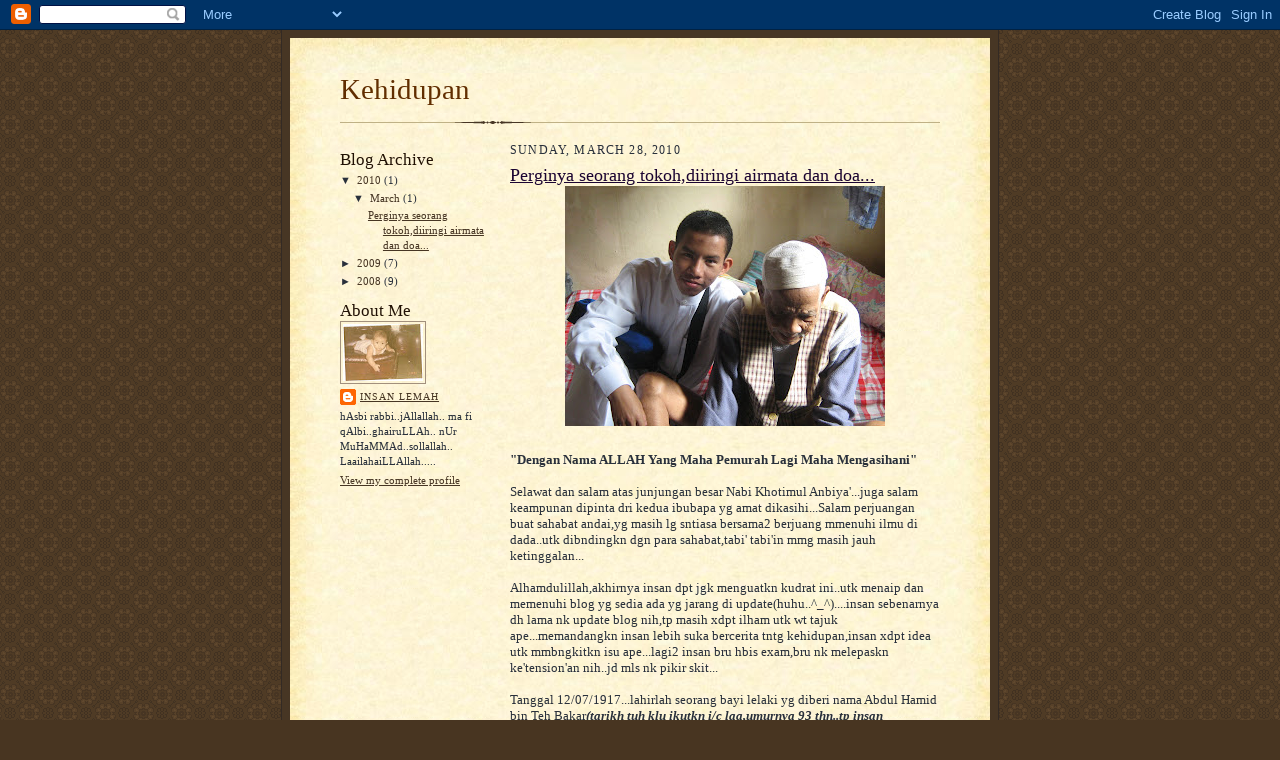

--- FILE ---
content_type: text/html; charset=UTF-8
request_url: https://insanlemah58.blogspot.com/
body_size: 19164
content:
<!DOCTYPE html>
<html dir='ltr'>
<head>
<link href='https://www.blogger.com/static/v1/widgets/2944754296-widget_css_bundle.css' rel='stylesheet' type='text/css'/>
<meta content='text/html; charset=UTF-8' http-equiv='Content-Type'/>
<meta content='blogger' name='generator'/>
<link href='https://insanlemah58.blogspot.com/favicon.ico' rel='icon' type='image/x-icon'/>
<link href='http://insanlemah58.blogspot.com/' rel='canonical'/>
<link rel="alternate" type="application/atom+xml" title="Kehidupan - Atom" href="https://insanlemah58.blogspot.com/feeds/posts/default" />
<link rel="alternate" type="application/rss+xml" title="Kehidupan - RSS" href="https://insanlemah58.blogspot.com/feeds/posts/default?alt=rss" />
<link rel="service.post" type="application/atom+xml" title="Kehidupan - Atom" href="https://www.blogger.com/feeds/8278002346663425980/posts/default" />
<link rel="me" href="https://www.blogger.com/profile/05654066593065357068" />
<!--Can't find substitution for tag [blog.ieCssRetrofitLinks]-->
<meta content='http://insanlemah58.blogspot.com/' property='og:url'/>
<meta content='Kehidupan' property='og:title'/>
<meta content='' property='og:description'/>
<title>Kehidupan</title>
<style id='page-skin-1' type='text/css'><!--
/*
-----------------------------------------------------
Blogger Template Style Sheet
Name:     Scribe
Date:     27 Feb 2004
Updated by: Blogger Team
------------------------------------------------------ */
/* Defaults
----------------------------------------------- */
body {
margin:0;
padding:0;
font-size: small;
text-align:center;
color:#29303b;
line-height:1.3em;
background:#483521 url("https://resources.blogblog.com/blogblog/data/scribe/bg.gif") repeat;
}
blockquote {
font-style:italic;
padding:0 32px;
line-height:1.6;
margin-top:0;
margin-right:0;
margin-bottom:.6em;
margin-left:0;
}
p {
margin:0;
padding:0;
}
abbr, acronym {
cursor:help;
font-style:normal;
}
code {
font-size: 90%;
white-space:normal;
color:#666;
}
hr {display:none;}
img {border:0;}
/* Link styles */
a:link {
color:#473624;
text-decoration:underline;
}
a:visited {
color: #956839;
text-decoration:underline;
}
a:hover {
color: #956839;
text-decoration:underline;
}
a:active {
color: #956839;
}
/* Layout
----------------------------------------------- */
#outer-wrapper {
background-color:#473624;
border-left:1px solid #332A24;
border-right:1px solid #332A24;
width:700px;
margin:0px auto;
padding:8px;
text-align:center;
font: normal normal 100% Georgia, Times New Roman,Sans-Serif;;
}
#main-top {
width:700px;
height:49px;
background:#FFF3DB url("https://resources.blogblog.com/blogblog/data/scribe/bg_paper_top.jpg") no-repeat top left;
margin:0px;
padding:0px;
display:block;
}
#main-bot {
width:700px;
height:81px;
background:#FFF3DB url("https://resources.blogblog.com/blogblog/data/scribe/bg_paper_bot.jpg") no-repeat top left;
margin:0;
padding:0;
display:block;
}
#wrap2 {
width:700px;
background:#FFF3DB url("https://resources.blogblog.com/blogblog/data/scribe/bg_paper_mid.jpg") repeat-y;
margin-top: -14px;
margin-right: 0px;
margin-bottom: 0px;
margin-left: 0px;
text-align:left;
display:block;
}
#wrap3 {
padding:0 50px;
}
.Header {
}
h1 {
margin:0;
padding-top:0;
padding-right:0;
padding-bottom:6px;
padding-left:0;
font: normal normal 225% Georgia, Times New Roman,sans-serif;
color: #612e00;
}
h1 a:link {
text-decoration:none;
color: #612e00;
}
h1 a:visited {
text-decoration:none;
}
h1 a:hover {
border:0;
text-decoration:none;
}
.Header .description {
margin:0;
padding:0;
line-height:1.5em;
color: #29303B;
font: italic normal 100% Georgia, Times New Roman, sans-serif;
}
#sidebar-wrapper {
clear:left;
}
#main {
width:430px;
float:right;
padding:8px 0;
margin:0;
word-wrap: break-word; /* fix for long text breaking sidebar float in IE */
overflow: hidden;     /* fix for long non-text content breaking IE sidebar float */
}
#sidebar {
width:150px;
float:left;
padding:8px 0;
margin:0;
word-wrap: break-word; /* fix for long text breaking sidebar float in IE */
overflow: hidden;     /* fix for long non-text content breaking IE sidebar float */
}
#footer {
clear:both;
background:url("https://resources.blogblog.com/blogblog/data/scribe/divider.gif") no-repeat top left;
padding-top:10px;
_padding-top:6px; /* IE Windows target */
}
#footer p {
line-height:1.5em;
font-size:75%;
}
/* Typography :: Main entry
----------------------------------------------- */
h2.date-header {
font-weight:normal;
text-transform:uppercase;
letter-spacing:.1em;
font-size:90%;
margin:0;
padding:0;
}
.post {
margin-top:8px;
margin-right:0;
margin-bottom:24px;
margin-left:0;
}
.post h3 {
font-weight:normal;
font-size:140%;
color:#1b0431;
margin:0;
padding:0;
}
.post h3 a {
color: #1b0431;
}
.post-body p {
line-height:1.5em;
margin-top:0;
margin-right:0;
margin-bottom:.6em;
margin-left:0;
}
.post-footer {
font-family: Verdana, sans-serif;
font-size:74%;
border-top:1px solid #BFB186;
padding-top:6px;
}
.post-footer a {
margin-right: 6px;
}
.post ul {
margin:0;
padding:0;
}
.post li {
line-height:1.5em;
list-style:none;
background:url("https://resources.blogblog.com/blogblog/data/scribe/list_icon.gif") no-repeat left .3em;
vertical-align:top;
padding-top: 0;
padding-right: 0;
padding-bottom: .6em;
padding-left: 17px;
margin:0;
}
.feed-links {
clear: both;
line-height: 2.5em;
}
#blog-pager-newer-link {
float: left;
}
#blog-pager-older-link {
float: right;
}
#blog-pager {
text-align: center;
}
/* Typography :: Sidebar
----------------------------------------------- */
.sidebar h2 {
margin:0;
padding:0;
color:#211104;
font: normal normal 150% Georgia, Times New Roman,sans-serif;
}
.sidebar h2 img {
margin-bottom:-4px;
}
.sidebar .widget {
font-size:86%;
margin-top:6px;
margin-right:0;
margin-bottom:12px;
margin-left:0;
padding:0;
line-height: 1.4em;
}
.sidebar ul li {
list-style: none;
margin:0;
}
.sidebar ul {
margin-left: 0;
padding-left: 0;
}
/* Comments
----------------------------------------------- */
#comments {}
#comments h4 {
font-weight:normal;
font-size:120%;
color:#29303B;
margin:0;
padding:0;
}
#comments-block {
line-height:1.5em;
}
.comment-author {
background:url("https://resources.blogblog.com/blogblog/data/scribe/list_icon.gif") no-repeat 2px .35em;
margin:.5em 0 0;
padding-top:0;
padding-right:0;
padding-bottom:0;
padding-left:20px;
font-weight:bold;
}
.comment-body {
margin:0;
padding-top:0;
padding-right:0;
padding-bottom:0;
padding-left:20px;
}
.comment-body p {
font-size:100%;
margin-top:0;
margin-right:0;
margin-bottom:.2em;
margin-left:0;
}
.comment-footer {
color:#29303B;
font-size:74%;
margin:0 0 10px;
padding-top:0;
padding-right:0;
padding-bottom:.75em;
padding-left:20px;
}
.comment-footer a:link {
color:#473624;
text-decoration:underline;
}
.comment-footer a:visited {
color:#716E6C;
text-decoration:underline;
}
.comment-footer a:hover {
color:#956839;
text-decoration:underline;
}
.comment-footer a:active {
color:#956839;
text-decoration:none;
}
.deleted-comment {
font-style:italic;
color:gray;
}
/* Profile
----------------------------------------------- */
#main .profile-data {
display:inline;
}
.profile-datablock, .profile-textblock {
margin-top:0;
margin-right:0;
margin-bottom:4px;
margin-left:0;
}
.profile-data {
margin:0;
padding-top:0;
padding-right:8px;
padding-bottom:0;
padding-left:0;
text-transform:uppercase;
letter-spacing:.1em;
font-size:90%;
color:#211104;
}
.profile-img {
float: left;
margin-top: 0;
margin-right: 5px;
margin-bottom: 5px;
margin-left: 0;
border:1px solid #A2907D;
padding:2px;
}
#header .widget, #main .widget {
margin-bottom:12px;
padding-bottom:12px;
}
#header {
background:url("https://resources.blogblog.com/blogblog/data/scribe/divider.gif") no-repeat bottom left;
}
/** Page structure tweaks for layout editor wireframe */
body#layout #outer-wrapper {
margin-top: 0;
padding-top: 0;
}
body#layout #wrap2,
body#layout #wrap3 {
margin-top: 0;
}
body#layout #main-top {
display:none;
}

--></style>
<link href='https://www.blogger.com/dyn-css/authorization.css?targetBlogID=8278002346663425980&amp;zx=c070c14c-178a-4680-b063-0c38cb8a14dc' media='none' onload='if(media!=&#39;all&#39;)media=&#39;all&#39;' rel='stylesheet'/><noscript><link href='https://www.blogger.com/dyn-css/authorization.css?targetBlogID=8278002346663425980&amp;zx=c070c14c-178a-4680-b063-0c38cb8a14dc' rel='stylesheet'/></noscript>
<meta name='google-adsense-platform-account' content='ca-host-pub-1556223355139109'/>
<meta name='google-adsense-platform-domain' content='blogspot.com'/>

</head>
<body>
<div class='navbar section' id='navbar'><div class='widget Navbar' data-version='1' id='Navbar1'><script type="text/javascript">
    function setAttributeOnload(object, attribute, val) {
      if(window.addEventListener) {
        window.addEventListener('load',
          function(){ object[attribute] = val; }, false);
      } else {
        window.attachEvent('onload', function(){ object[attribute] = val; });
      }
    }
  </script>
<div id="navbar-iframe-container"></div>
<script type="text/javascript" src="https://apis.google.com/js/platform.js"></script>
<script type="text/javascript">
      gapi.load("gapi.iframes:gapi.iframes.style.bubble", function() {
        if (gapi.iframes && gapi.iframes.getContext) {
          gapi.iframes.getContext().openChild({
              url: 'https://www.blogger.com/navbar/8278002346663425980?origin\x3dhttps://insanlemah58.blogspot.com',
              where: document.getElementById("navbar-iframe-container"),
              id: "navbar-iframe"
          });
        }
      });
    </script><script type="text/javascript">
(function() {
var script = document.createElement('script');
script.type = 'text/javascript';
script.src = '//pagead2.googlesyndication.com/pagead/js/google_top_exp.js';
var head = document.getElementsByTagName('head')[0];
if (head) {
head.appendChild(script);
}})();
</script>
</div></div>
<div id='outer-wrapper'>
<div id='main-top'></div>
<!-- placeholder for image -->
<div id='wrap2'><div id='wrap3'>
<div class='header section' id='header'><div class='widget Header' data-version='1' id='Header1'>
<div id='header-inner'>
<div class='titlewrapper'>
<h1 class='title'>
Kehidupan
</h1>
</div>
<div class='descriptionwrapper'>
<p class='description'><span>
</span></p>
</div>
</div>
</div></div>
<div id='crosscol-wrapper' style='text-align:center'>
<div class='crosscol no-items section' id='crosscol'></div>
</div>
<div id='sidebar-wrapper'>
<div class='sidebar section' id='sidebar'><div class='widget BlogArchive' data-version='1' id='BlogArchive1'>
<h2>Blog Archive</h2>
<div class='widget-content'>
<div id='ArchiveList'>
<div id='BlogArchive1_ArchiveList'>
<ul class='hierarchy'>
<li class='archivedate expanded'>
<a class='toggle' href='javascript:void(0)'>
<span class='zippy toggle-open'>

        &#9660;&#160;
      
</span>
</a>
<a class='post-count-link' href='https://insanlemah58.blogspot.com/2010/'>
2010
</a>
<span class='post-count' dir='ltr'>(1)</span>
<ul class='hierarchy'>
<li class='archivedate expanded'>
<a class='toggle' href='javascript:void(0)'>
<span class='zippy toggle-open'>

        &#9660;&#160;
      
</span>
</a>
<a class='post-count-link' href='https://insanlemah58.blogspot.com/2010/03/'>
March
</a>
<span class='post-count' dir='ltr'>(1)</span>
<ul class='posts'>
<li><a href='https://insanlemah58.blogspot.com/2010/03/perginya-seorang-tokohdiiringi-airmata.html'>Perginya seorang tokoh,diiringi airmata dan doa...</a></li>
</ul>
</li>
</ul>
</li>
</ul>
<ul class='hierarchy'>
<li class='archivedate collapsed'>
<a class='toggle' href='javascript:void(0)'>
<span class='zippy'>

        &#9658;&#160;
      
</span>
</a>
<a class='post-count-link' href='https://insanlemah58.blogspot.com/2009/'>
2009
</a>
<span class='post-count' dir='ltr'>(7)</span>
<ul class='hierarchy'>
<li class='archivedate collapsed'>
<a class='toggle' href='javascript:void(0)'>
<span class='zippy'>

        &#9658;&#160;
      
</span>
</a>
<a class='post-count-link' href='https://insanlemah58.blogspot.com/2009/11/'>
November
</a>
<span class='post-count' dir='ltr'>(2)</span>
</li>
</ul>
<ul class='hierarchy'>
<li class='archivedate collapsed'>
<a class='toggle' href='javascript:void(0)'>
<span class='zippy'>

        &#9658;&#160;
      
</span>
</a>
<a class='post-count-link' href='https://insanlemah58.blogspot.com/2009/04/'>
April
</a>
<span class='post-count' dir='ltr'>(1)</span>
</li>
</ul>
<ul class='hierarchy'>
<li class='archivedate collapsed'>
<a class='toggle' href='javascript:void(0)'>
<span class='zippy'>

        &#9658;&#160;
      
</span>
</a>
<a class='post-count-link' href='https://insanlemah58.blogspot.com/2009/01/'>
January
</a>
<span class='post-count' dir='ltr'>(4)</span>
</li>
</ul>
</li>
</ul>
<ul class='hierarchy'>
<li class='archivedate collapsed'>
<a class='toggle' href='javascript:void(0)'>
<span class='zippy'>

        &#9658;&#160;
      
</span>
</a>
<a class='post-count-link' href='https://insanlemah58.blogspot.com/2008/'>
2008
</a>
<span class='post-count' dir='ltr'>(9)</span>
<ul class='hierarchy'>
<li class='archivedate collapsed'>
<a class='toggle' href='javascript:void(0)'>
<span class='zippy'>

        &#9658;&#160;
      
</span>
</a>
<a class='post-count-link' href='https://insanlemah58.blogspot.com/2008/12/'>
December
</a>
<span class='post-count' dir='ltr'>(1)</span>
</li>
</ul>
<ul class='hierarchy'>
<li class='archivedate collapsed'>
<a class='toggle' href='javascript:void(0)'>
<span class='zippy'>

        &#9658;&#160;
      
</span>
</a>
<a class='post-count-link' href='https://insanlemah58.blogspot.com/2008/09/'>
September
</a>
<span class='post-count' dir='ltr'>(4)</span>
</li>
</ul>
<ul class='hierarchy'>
<li class='archivedate collapsed'>
<a class='toggle' href='javascript:void(0)'>
<span class='zippy'>

        &#9658;&#160;
      
</span>
</a>
<a class='post-count-link' href='https://insanlemah58.blogspot.com/2008/08/'>
August
</a>
<span class='post-count' dir='ltr'>(4)</span>
</li>
</ul>
</li>
</ul>
</div>
</div>
<div class='clear'></div>
</div>
</div><div class='widget Profile' data-version='1' id='Profile1'>
<h2>About Me</h2>
<div class='widget-content'>
<a href='https://www.blogger.com/profile/05654066593065357068'><img alt='My photo' class='profile-img' height='57' src='//3.bp.blogspot.com/_TdEJi0Q2Y2Q/SLgCMGa8y1I/AAAAAAAAAAQ/aF5wf-KTfTU/S220-s80/Si+Comel.jpg' width='80'/></a>
<dl class='profile-datablock'>
<dt class='profile-data'>
<a class='profile-name-link g-profile' href='https://www.blogger.com/profile/05654066593065357068' rel='author' style='background-image: url(//www.blogger.com/img/logo-16.png);'>
insan LeMah
</a>
</dt>
<dd class='profile-textblock'>hAsbi rabbi..jAllallah..
ma fi qAlbi..ghairuLLAh..
nUr MuHaMMAd..sollallah..
LaailahaiLLAllah.....</dd>
</dl>
<a class='profile-link' href='https://www.blogger.com/profile/05654066593065357068' rel='author'>View my complete profile</a>
<div class='clear'></div>
</div>
</div></div>
</div>
<div class='main section' id='main'><div class='widget Blog' data-version='1' id='Blog1'>
<div class='blog-posts hfeed'>

          <div class="date-outer">
        
<h2 class='date-header'><span>Sunday, March 28, 2010</span></h2>

          <div class="date-posts">
        
<div class='post-outer'>
<div class='post hentry uncustomized-post-template' itemprop='blogPost' itemscope='itemscope' itemtype='http://schema.org/BlogPosting'>
<meta content='https://blogger.googleusercontent.com/img/b/R29vZ2xl/AVvXsEikVQEHf67fS3Do1ouTpAjKtbRpQK29PgMBz9Gr9e8GBtxwAH8ahN3LfhV9sMMJI-INtk1BvC5SPXEZ53-lcoC0fKcq2hfJJjqjtPIM3RY61oqLFkCfzOFk5f2QWMagjmncUM1SW0-zcFk/s320/camel+027.jpg' itemprop='image_url'/>
<meta content='8278002346663425980' itemprop='blogId'/>
<meta content='8989433211170675913' itemprop='postId'/>
<a name='8989433211170675913'></a>
<h3 class='post-title entry-title' itemprop='name'>
<a href='https://insanlemah58.blogspot.com/2010/03/perginya-seorang-tokohdiiringi-airmata.html'>Perginya seorang tokoh,diiringi airmata dan doa...</a>
</h3>
<div class='post-header'>
<div class='post-header-line-1'></div>
</div>
<div class='post-body entry-content' id='post-body-8989433211170675913' itemprop='description articleBody'>
<a href="https://blogger.googleusercontent.com/img/b/R29vZ2xl/AVvXsEikVQEHf67fS3Do1ouTpAjKtbRpQK29PgMBz9Gr9e8GBtxwAH8ahN3LfhV9sMMJI-INtk1BvC5SPXEZ53-lcoC0fKcq2hfJJjqjtPIM3RY61oqLFkCfzOFk5f2QWMagjmncUM1SW0-zcFk/s1600/camel+027.jpg" onblur="try {parent.deselectBloggerImageGracefully();} catch(e) {}"><img alt="" border="0" id="BLOGGER_PHOTO_ID_5453687822353708050" src="https://blogger.googleusercontent.com/img/b/R29vZ2xl/AVvXsEikVQEHf67fS3Do1ouTpAjKtbRpQK29PgMBz9Gr9e8GBtxwAH8ahN3LfhV9sMMJI-INtk1BvC5SPXEZ53-lcoC0fKcq2hfJJjqjtPIM3RY61oqLFkCfzOFk5f2QWMagjmncUM1SW0-zcFk/s320/camel+027.jpg" style="margin: 0px auto 10px; display: block; text-align: center; cursor: pointer; width: 320px; height: 240px;" /></a><br />              <span style="font-weight: bold;">"Dengan Nama ALLAH Yang Maha Pemurah Lagi Maha Mengasihani"</span><br /><br /> Selawat dan salam atas junjungan besar Nabi Khotimul Anbiya'...juga salam keampunan dipinta dri kedua ibubapa yg amat dikasihi...Salam perjuangan buat sahabat andai,yg masih lg sntiasa bersama2 berjuang mmenuhi ilmu di dada..utk dibndingkn dgn para sahabat,tabi' tabi'in mmg masih jauh ketinggalan...<br /><br /> Alhamdulillah,akhirnya insan dpt jgk menguatkn kudrat ini..utk menaip dan memenuhi blog yg sedia ada yg jarang di update(huhu..^_^)....insan sebenarnya dh lama nk update blog nih,tp masih xdpt ilham utk wt tajuk ape...memandangkn insan lebih suka bercerita tntg kehidupan,insan xdpt idea utk mmbngkitkn isu ape...lagi2 insan bru hbis exam,bru nk melepaskn ke'tension'an nih..jd mls nk pikir skit...<br /><br /> Tanggal 12/07/1917...lahirlah seorang bayi lelaki yg diberi nama Abdul Hamid bin Teh Bakar<span style="font-weight: bold; font-style: italic;">(tarikh tuh klu ikutkn i/c laa,umurnya 93 thn..tp insan borak2,tnya umur aki</span> <span style="font-weight: bold; font-style: italic;">brape...dikhabarkn kpd insan bahawa wt i/c tu tarikh bkn tarikh sbnr..amek tarikh dibuat i/c trsebut jer..lgpn aki insan pn xingat tarikh lahir die,cume dgr kata sbnrnya beliau lahir pd tahun 1910..brmakna umurnya 100 thn..)</span><span style="font-style: italic;">..s</span>eorang lelaki dimana insan terlalu mngasihinya,terlalu mnyayanginya,terlalu mghormatinya...sebelum insan mnaip ni pn,insan trpikir jgk..."patut ke tulis blog nih??"..tp insan teramat rindukn die,mnyebabkn insan trpanggil jgk utk tulis wlaupon xseberapa jer...<br /><br />28/3/2010,6.00 pagi...insan dikejutkn oleh ayah insan,"alah biase lah tu cuti2 ayah tlg kejutkn subuh" trdetik di hati insan...tibe2 ayah insan ckp.."pa,bgn2 subuh...pstu siap2 sbb aki meninggal"..(aki ni pnggilan utk atok bg org pahang)...insan pn dgr berita tu dgn tenang jelah,sbb insan ade lg sorg aki yg tgh sakit,aki andak insan pggl(atok saudara laa,bkn ayah kndung kpd ayh insan)..lg2 plak time tuh tgh mamai lg kn,doa bgn tidur pon xbaca2 lg time tuh...pstu ayh insan smbung lg,"lepas subuh nnti,terus nk gerak ke Pekan(Kuantan)"...jantung insan tersentap seketika,nk kata berdegup pn xtahu nk kta xbrdegup pn xtahu..(klu xbrdegup,mati la jwbnyer kn)...<br /><br />Drpd mamai,terus insan segar...hati insan brkata,"Ya ALLAH,aki dh xdek ke??..rsa nk mngalir jer airmata ni"...(wlaupon wktu insan taip blog ni,mngalir la skit setitik dua airmata nih)...insan xtau nk wtpe,insan gi lah bersihkn diri dlu..after that,solat subuh 2 rakaat(mne ade subuh 4 rakaat,tidak gitu??)...selesai solat subuh,insan baca jap Quran..insan alunkn Surah Yaasiin skit dgn niat sedekah kt arwah atok,insan i'adah 2 m/s awl juz 6....pstu siap2 la,terus gerak...<br /><br />Perjalanan insan ke Pekan tuh,4 org mnaiki Toyota Unser...Unser tu bru jer servis,tp minyak xdek..so,gi la isi minyak jap kt petronas yg dekat dgn tol gombak tuh...tibe2 tgh isi minyak tuh,boleh plak kluar asap dr tempat aircond..hangit plak tuh...kami ber-4 pn trtnya2 la jgk...pstu tnya org itu ini pe sume,xdek masalah so teruskn prjalanan...insan boring2 jgk dlm tuh,bwkla jgk buku Imam Syafi'e karya Abdul Latip Talib...tp kdg2 tuh baca,xfokus gak coz tringat arwah atok...smpat jgklah sedekah sedikit sbnyk al-fatihah dan sbgainya...<br /><br /> Tp,spnjang perjalanan insan...terlintas kenangan2 lama bersama atok tercinta...2 prkara yg asyik bermain2 difikiran insan...utk pngetahuan,aki insan ini pggil insan dgn gelaran 'Bilal' wktu kecik2 dlu..mak insan ckp,anak2 die ni...sume dpt gelaran dr aki tau...mcm abg atas insan,dpt gelaran 'imam'...insan dpt 'bilal'..mybe disebabkn kata2 die mnjadi doa,wt insan slalu jgk jd bilal wktu kt sekolah dlu(wlaupn azan xsesedap muazzin Masjidil haram)...<br /><br />Amanat yg pertama diberi,wktu insan msih blajar di kelantan dahulu...wktu insan kt pekan tuh dh nk blk kL,salam dgn arwah...Aki tnya,"Ni sape nih??"..dgn mata yg kurg nmpak dgn pndgrn yg kurg jelas..insan jwblah,"bilal!!!"...jerit skit kt telinga die..."Ohh,bilal...blajar kt kelantan lg ke??hmm,ni nk blk kL dh??hmm,aki nk bg benda pn...aki xdek ape,xdek duit...yg aki boleh bg jer,bnda ni...Manusia ini diberi 5 deria utama...Mata utk melihat,telinga utk mndengar,hidung utk mghidu,lidah utk merasa,guna lah kesemuanya kearah kebaikan..dan yg trakhir,akal utk berfikir...akal inilah guna utk mngolah kesemuanya sbaik mgkin"...(lebih kurg cmtu la mksud arwah,sbb klu nk diikutkn aki ckp..pnjg lg,tp bnyk xjelas prckpn die..)<br /><br />Keduanya,time aki kt umah insan kt gombak ni...wktu tuh klu xsilap insan,drjah 6 kot...aki tnya insan.."Kt mana Pekan Sari paling dekat??(klu nk diterjemahkn pekan sari tuh,lebih kurg pasar pagi)..pstu mak insan soh insan bwk aki gi greenwood,gi pasar pg kt sna..time tuh,hari ahad..so,kitorg jln kaki jelah..insan kdg2 risau jgk,tkut aki letih je jln kaki..tp,bile time jln tuh..insan kagum dgn aki...spnjg jln kaki,start melangkah kaki keluar rumah dan jejak kaki semula bila pulang...lidah die xpernah berhenti dr bertasbih,bertahmid,bertakbir...Subhanallah,maha suci ALLAH>><br /><br />Smbung cite td,bile insan smpai ke pekan..solat jenazah pe sume kt sna dgn org2 masjid kt sna,nk bwk jenazah ke Berhala Gantang,Temerloh..Arwah nk dikebumikn kt situ..so,time org2 msjid kluar jer...sepupu dok tnggu kt pintu,bg mcm smpul kt sume ahli jemaah..dgn mngatakn "pemberian arwah"....so,lps angkat jenazah msuk van jenazah..insan pn dpt gak join msuk iring dlm van jenazah dgn sorg lg sepupu...insan pggl abg long jelah...dok borak2 pe sume...tnya cmne mninggal pe sume...abg long kata,xdijngka2...sbb mlm smlm aki tido mcm biase jer...cume die dh xmkn dh 3 hri..juz minum jer..minum ape tuh,wallahua'lam..xtrtnya plak..."pstu aki slalu jer dok sebut 'Lailahaillallah' klu tibe2 bdn die sakit ke pe...pstu tiap2 mlm tido cam biase jer...kdg2 org tido,die xtido..tp mlm smlm(27/3/2010) tu aki tido mcm biase lah...pagi td jelah(28/3/2010),mak teh bgn nk tgk aki lbih kurg dlm pkul 5...tgk2  jer,aki dh takde...bkn jasad xdek,roh die yg dh xdek...(jasad masih ade lg daa)...<br /><br />Bg insan lah,kematian aki ni begitu mudah...bkn insan nk bngga2kn arwah aki atau nk agung2 kn...tp kdg2 klu org soleh ni,kite dh mmg boleh nmpk..die mati pn mudah,xmnyusahkn org... mcm Allahyarham Ust Asri Rabbani tuh sbgai contoh..org soleh,mudah je mati..pegang mic,tibe2 terjatuh smbil sebut nama ALLAH di akhir hidupnya...pstu meninggal dlm prjalanan...trlalu mudah kite rsa,xmcm org lain...sakit brhari2...terseksa dgn sakit itu sakit ini,bru mninggal..tp insan xberpendapat org yg mati sbb sakit berhari2 tuh,tmpt die adalah sebaliknya...itu urusan ALLAH,ALLAH yg Maha Mengetahui sgala2nya...Hatta org yg mati mudah pn,belum tentu tempat dia dijamin...Wallahua'lam...Semoga ALLAH mnempatkn Arwah Aki ditempat yg mulia brsama para Anbiya' dan Para Syuhada'...Amiiin...<br /><br /> Berbalik dlm van jenazah trsebut,insan brtnya jgk dgn abg long..."ade tak amanat2 terakhir yg aki tinggalkn ke ape?"...Abg long jwb.."hmm,xdek pe pn...cume tu lah,aki slalu pesan...setiap kali hbis solat,jgn lupe bca surah al-ikhlas..jgn lupe bca 3 Qul..dan jgn lupe bca 1000x..ikotlah ape2 pn,3 Qul ker,ayat kursi ke,tasbih,tahmid,takbir ke...dan itulah yg aki selalu amalkn...bca 1000x,sbb sume bnda ni terlalu berguna esok2,utk hari akan datang.."...aki selalu bca ape???...Wallahua'lam,itu urusan aki dgn ALLAH...ALLAhummaghfirlahu warhamhu wa'afihi wa'fu'anhu...<br /><br />  Satu lg abg long bgtahu kt insan.."satu lg kelebihan aki ni,die xprnah berhenti dr baca tasbih,tahmid,takbir iaitu Subhanallah,Alhamdulillah,Allahuakbar...lidah die sntiasa basah dgn zikir harian ni...xpernah trlepas pn wlau sehari stakat nih,smpai umur die mninggal...sbb tu aki ni tak nyanyok...org tua slalu nyanyok,tp alhamdulillah aki dh umur 93 ni pn masih tak nyanyok...bkn stakat xnyanyok,ingatan die pon masih kuat lg...xsepadan dgn umurnya.."..lebih kurg cmtu lah ayat abg long..pendek jer sbnrnya,tp insan huraikn sndiri...<br /><br />  Subhanallah..begitu simple amalan aki klu kite lihat,tp ganjarannya berlipat-lipat kali ganda di sisi ALLAH...mmbuatkn hati insan terlalu sedih krn kehilangan seorg tokoh,seorg atok yg plg dihormati dan dicintai...stiap kali teringat kt aki,airmata insan msti rsa nk mngalir...lg2 aki rapat ngn insan,insan rapat ngn aki wlaupn time kecik2 je...mmbuatkn hati insan mmg terpukul krn kehilangan,tp insan redha dgn ketentuan ALLAH...lagi2,aki pernah dapat anugerah <span style="font-weight: bold;">Tokoh</span> <span style="font-weight: bold;">Maulidur Rasul Peringkat Daerah Temerloh</span>...insan rindu dan sayangkn aki...insan dah xdapat nk mengaji dah kt sebelah aki...kali terakhir pon,mybe raya haji aritu kot...insan sempat baca al-baqarah bberapa m/s,al-mulk,as-sajdah,al-waqiah,ngn ar-rahman jer....sedih,aki xdpt dgr dh insan mengaji...aki dh xdek...sudah tibe masa aki dipanggil,lepas ni kite yg masih hidup plak menyusul...ALLAH lebih mnyayangi aki...Barakallahufihi..<br /><br />Tujuan insan mnulis bnda ni,bkn lah semata-mata nk bangga2,nk takabbur,nk kata aki insan ni hebat atau nk agung2kn aki...tp insan teramat sedih hingga rasa nk lepaskn rindu insan kpd aki dgn menaip kesemuanya...dan kita ambil stiap perkara yg baik itu utk dijadikan amalan,utk tauladan kpd diri kita sendiri...dan yg buruk itu,sama2 kita jadikan sempadan..sbb ape??<br /><br />ALLAH berfirman : "Yaaa ayyuhallaziina aamanu quu anfusakum wa ahliikum naraa..(ila akhiri ayat)"...mksudnya : " Wahai org2 yg beriman,peliharalah kamu dan keluarga kamu dr api neraka.."..(Surah At-Tahrim,ayat 6..Juz 28,m/s 560)<br /><br /> Smua yg ditaip ni hnya stakat yg insan tahu jelah,mybe ade lg kebaikan yg dibuat dan mybe jgk ade kejahatan yg dibuat..Dan setiap yg baik itu dtgnya dr ALLAH setiap yg buruk itu dtgnya dr diri sndiri wlaupon hakikat kedua-duanya dtg dr ALLAH S.W.T...Semoga ALLAH mmberkati mu Aki tersayang...Selamat Malam,Selamat Menjwab dan Selamat Tidur utk selama-lamanya..."ALLAHUMMA inna nas aluka ridhoka wal jannah,wa na'uzubika min sakhotika wannar..."...AMiinnn<br /><br />                                                  ~ Al-Fatihah(28/3/2010) ~
<div style='clear: both;'></div>
</div>
<div class='post-footer'>
<div class='post-footer-line post-footer-line-1'>
<span class='post-author vcard'>
Posted by
<span class='fn' itemprop='author' itemscope='itemscope' itemtype='http://schema.org/Person'>
<meta content='https://www.blogger.com/profile/05654066593065357068' itemprop='url'/>
<a class='g-profile' href='https://www.blogger.com/profile/05654066593065357068' rel='author' title='author profile'>
<span itemprop='name'>insan LeMah</span>
</a>
</span>
</span>
<span class='post-timestamp'>
at
<meta content='http://insanlemah58.blogspot.com/2010/03/perginya-seorang-tokohdiiringi-airmata.html' itemprop='url'/>
<a class='timestamp-link' href='https://insanlemah58.blogspot.com/2010/03/perginya-seorang-tokohdiiringi-airmata.html' rel='bookmark' title='permanent link'><abbr class='published' itemprop='datePublished' title='2010-03-28T06:33:00-07:00'>6:33&#8239;AM</abbr></a>
</span>
<span class='post-comment-link'>
<a class='comment-link' href='https://www.blogger.com/comment/fullpage/post/8278002346663425980/8989433211170675913' onclick=''>
2 comments:
  </a>
</span>
<span class='post-icons'>
<span class='item-control blog-admin pid-269029427'>
<a href='https://www.blogger.com/post-edit.g?blogID=8278002346663425980&postID=8989433211170675913&from=pencil' title='Edit Post'>
<img alt='' class='icon-action' height='18' src='https://resources.blogblog.com/img/icon18_edit_allbkg.gif' width='18'/>
</a>
</span>
</span>
<div class='post-share-buttons goog-inline-block'>
</div>
</div>
<div class='post-footer-line post-footer-line-2'>
<span class='post-labels'>
</span>
</div>
<div class='post-footer-line post-footer-line-3'>
<span class='post-location'>
</span>
</div>
</div>
</div>
</div>

          </div></div>
        

          <div class="date-outer">
        
<h2 class='date-header'><span>Thursday, November 26, 2009</span></h2>

          <div class="date-posts">
        
<div class='post-outer'>
<div class='post hentry uncustomized-post-template' itemprop='blogPost' itemscope='itemscope' itemtype='http://schema.org/BlogPosting'>
<meta content='https://blogger.googleusercontent.com/img/b/R29vZ2xl/AVvXsEj51fU7bAeMcShl3m_hXv8MPAHwJhLTTK38L_u5UuTMQBKwPJzWSKx6KrCgVOUaxhBKvIX7EoVueFzvghYSWRBvYehQeFJIIdPKvFhYciEmH5ZI0_in88a996c8ksUGvKLMw9Mxxr4DkJE/s320/Kaabah.jpg' itemprop='image_url'/>
<meta content='8278002346663425980' itemprop='blogId'/>
<meta content='3333262815767388620' itemprop='postId'/>
<a name='3333262815767388620'></a>
<h3 class='post-title entry-title' itemprop='name'>
<a href='https://insanlemah58.blogspot.com/2009/11/pengorbanan-besar-mana.html'>Pengorbanan - Besar Mana??</a>
</h3>
<div class='post-header'>
<div class='post-header-line-1'></div>
</div>
<div class='post-body entry-content' id='post-body-3333262815767388620' itemprop='description articleBody'>
<a href="https://blogger.googleusercontent.com/img/b/R29vZ2xl/AVvXsEj51fU7bAeMcShl3m_hXv8MPAHwJhLTTK38L_u5UuTMQBKwPJzWSKx6KrCgVOUaxhBKvIX7EoVueFzvghYSWRBvYehQeFJIIdPKvFhYciEmH5ZI0_in88a996c8ksUGvKLMw9Mxxr4DkJE/s1600/Kaabah.jpg" onblur="try {parent.deselectBloggerImageGracefully();} catch(e) {}"><img alt="" border="0" id="BLOGGER_PHOTO_ID_5408690373668504562" src="https://blogger.googleusercontent.com/img/b/R29vZ2xl/AVvXsEj51fU7bAeMcShl3m_hXv8MPAHwJhLTTK38L_u5UuTMQBKwPJzWSKx6KrCgVOUaxhBKvIX7EoVueFzvghYSWRBvYehQeFJIIdPKvFhYciEmH5ZI0_in88a996c8ksUGvKLMw9Mxxr4DkJE/s320/Kaabah.jpg" style="margin: 0pt 0pt 10px 10px; float: right; cursor: pointer; width: 320px; height: 240px;" /></a><br />Allahuakbar(7x)....<br /><br />Alhamdulillah,tanggal 27 Nov 2009 bersamaan 10 Zulhijjah 1430..Umat Islam di merata dunia menyambut Perayaan AidilAdha sempena mengingati satu peristiwa besar dalam sejarah Islam...Dimana saat berderai jatuhnya titisan air mata suci Nabi Ibrahim a.s..Melihat keteguhan iman anaknya Nabi Ismail a.s...<br /><br />Dikala itu juga lah bermulanya sejarah agung yang membawa erti sebuah pengorbanan...Begitu besarnya pengorbanan yg dilakukan berbanding kita ini...Begitu jugak pengorbanan yg telah dilakukan oleh isteri Baginda Ibrahim a.s,Siti Hajar..yg snggup ditinggalkan suami di tengah2 pdg pasir bersama anaknya yg masih kecil..semata2 menerima arahan ALLAH dgn ikhlas dan redha...<br /><br />Kini,pengorbanan itu ditakrifkan dgn bagaimana??...Besar mana pengorbanan yg dilakukan oleh kita??..Setakat pengorbanan tinggalkan rumah untuk duduk belajar kt asrama,yg jauhnya hnya setakat 2 inci..??..Ataupon pengorbanan membeli topup utk org trsayang..??..Ataupn pengorbanan menginfaqkan RM1 di tabung2 masjid berbanding "menginfaqkan" RM beratus2 utk beli external hard disk..<br /><br />Semua itu bergantung kpd diri kita sendiri,untuk menghitung dan menilai sebesar mana nilai pengorbanan dalam hidup kita..tetapi yang lebih penting,niat itu berpunca disebabkn ape..Niat kerana ALLAH adalah lebih diutamakan...setiap perkara dilakukan bergantung kpd niat...RM1 yg disedekahkn di masjid dgn ikhlas lebih besar nilainya drpd RM100000 yg disedekahkn di rumah anak2 yatim dgn niat utk membangga2 diri...<br /><br />Apa2pn,setiap pengorbanan yg dilakukan itu menjadi satu ibadah dlm diri kita jika disalurkan utk kebaikan..Tetapi,sebaik mana pon ibadah jikalau tnpa Jiwa Hamba..Segalanya tiada makna..Hamba sentiasa sedar dirinya dimiliki dan tidak memiliki..Hamba jugak sentiasa sedar bahawa lahirnya hanya lah utk DIA..Lahirnya jgk utk beribadah kpdNYA....<br /><br />"Dan AKU tidak menciptakan Jin dan Manusia melainkan supaya mereka beribadah kpdKU.."<br />(Surah Adz-Dzaariyaat : Ayat 56)<br /><br /><br />.
<div style='clear: both;'></div>
</div>
<div class='post-footer'>
<div class='post-footer-line post-footer-line-1'>
<span class='post-author vcard'>
Posted by
<span class='fn' itemprop='author' itemscope='itemscope' itemtype='http://schema.org/Person'>
<meta content='https://www.blogger.com/profile/05654066593065357068' itemprop='url'/>
<a class='g-profile' href='https://www.blogger.com/profile/05654066593065357068' rel='author' title='author profile'>
<span itemprop='name'>insan LeMah</span>
</a>
</span>
</span>
<span class='post-timestamp'>
at
<meta content='http://insanlemah58.blogspot.com/2009/11/pengorbanan-besar-mana.html' itemprop='url'/>
<a class='timestamp-link' href='https://insanlemah58.blogspot.com/2009/11/pengorbanan-besar-mana.html' rel='bookmark' title='permanent link'><abbr class='published' itemprop='datePublished' title='2009-11-26T23:59:00-08:00'>11:59&#8239;PM</abbr></a>
</span>
<span class='post-comment-link'>
<a class='comment-link' href='https://www.blogger.com/comment/fullpage/post/8278002346663425980/3333262815767388620' onclick=''>
No comments:
  </a>
</span>
<span class='post-icons'>
<span class='item-control blog-admin pid-269029427'>
<a href='https://www.blogger.com/post-edit.g?blogID=8278002346663425980&postID=3333262815767388620&from=pencil' title='Edit Post'>
<img alt='' class='icon-action' height='18' src='https://resources.blogblog.com/img/icon18_edit_allbkg.gif' width='18'/>
</a>
</span>
</span>
<div class='post-share-buttons goog-inline-block'>
</div>
</div>
<div class='post-footer-line post-footer-line-2'>
<span class='post-labels'>
</span>
</div>
<div class='post-footer-line post-footer-line-3'>
<span class='post-location'>
</span>
</div>
</div>
</div>
</div>

          </div></div>
        

          <div class="date-outer">
        
<h2 class='date-header'><span>Wednesday, November 25, 2009</span></h2>

          <div class="date-posts">
        
<div class='post-outer'>
<div class='post hentry uncustomized-post-template' itemprop='blogPost' itemscope='itemscope' itemtype='http://schema.org/BlogPosting'>
<meta content='https://blogger.googleusercontent.com/img/b/R29vZ2xl/AVvXsEif_upm1Dn4aTGrimxv2Q3-5bE3a-VSxZp1JJ9O35ZqsPcTZz527qnL0qHDGrJdK4H9ggln3muTa0wZQFpcIirLHwP_vWrPSzk-2hy8CuP1r8dzMsQI3yvafZFBni8upB0NFNE-77FHhbY/s400/raya2009+053.jpg' itemprop='image_url'/>
<meta content='8278002346663425980' itemprop='blogId'/>
<meta content='4468679324133766324' itemprop='postId'/>
<a name='4468679324133766324'></a>
<h3 class='post-title entry-title' itemprop='name'>
<a href='https://insanlemah58.blogspot.com/2009/11/kehidupan-2.html'>Kehidupan 2</a>
</h3>
<div class='post-header'>
<div class='post-header-line-1'></div>
</div>
<div class='post-body entry-content' id='post-body-4468679324133766324' itemprop='description articleBody'>
<a href="https://blogger.googleusercontent.com/img/b/R29vZ2xl/AVvXsEif_upm1Dn4aTGrimxv2Q3-5bE3a-VSxZp1JJ9O35ZqsPcTZz527qnL0qHDGrJdK4H9ggln3muTa0wZQFpcIirLHwP_vWrPSzk-2hy8CuP1r8dzMsQI3yvafZFBni8upB0NFNE-77FHhbY/s1600/raya2009+053.jpg" onblur="try {parent.deselectBloggerImageGracefully();} catch(e) {}"><img alt="" border="0" id="BLOGGER_PHOTO_ID_5408044369158652482" src="https://blogger.googleusercontent.com/img/b/R29vZ2xl/AVvXsEif_upm1Dn4aTGrimxv2Q3-5bE3a-VSxZp1JJ9O35ZqsPcTZz527qnL0qHDGrJdK4H9ggln3muTa0wZQFpcIirLHwP_vWrPSzk-2hy8CuP1r8dzMsQI3yvafZFBni8upB0NFNE-77FHhbY/s400/raya2009+053.jpg" style="margin: 0pt 10px 10px 0pt; float: left; cursor: pointer; width: 300px; height: 400px;" /></a><br />Assalamu'alaikum dan salam sejahtera kepada para pembaca sekalian..Alhamdulillah kita masih lagi diberi satu nikmat yang paling besar, dimana nikmat ini hanya diberikan oleh ALLAH S.W.T kpd hamba2NYA yg terpilih..Iaitu nikmat IMAN dan ISLAM,dimana kedua2 nikmat ini berkait rapat antara satu sama lain..Di mana sekiranya seseorang itu hanya sekadar ada IMAN tanpa ISLAM, digelar sebagai FASIK.. Dan seseorg itu hanya sekadar ada ISLAM tanpa IMAN,digelar MUNAFIQ..Na'uzubillah...<br /><br />Moga2 kita sama2 diletakkan dalam golongan MUKMIN yang berTAQWA...<br /><br />Bersyukur jgk,sbb insan baru jer diberi rezeki dan keupayaan utk 'update' blog insan...Setelah didesak oleh beberapa pihak katakan...Huhu...<br /><br />Pertama2 sekalinya,insan bersyukur selama insan memegang Tittle sbagai Huffazul Quran..Bnyak yg insan belajar..Terutama di Bumi Barakah Darul Quran...Pada hari ini,genaplah 6 bln insan duduk di bumi tersebut...Cuma apa yg menggusarkan hati insan sekarang ini??..Iaitu Nasib Umat Islam yg kian dicemari oleh tangan2 yg kotor yg mencuba utk mencemarkan nama baik ISLAM(ayat xsedap lgsung)..<br /><br />Apakah punca yg menyebabkan ISLAM tidak dapat diagungkan oleh masyarakat2 kita sekarang ini..??..Pd pendapat insan,puncanya akibat tiada KESATUAN  di antara umat Islam sendiri...Umat Islam sendiri bergaduh,berbalah,berkelahi dan lain2 lagi disebabkan masalah yg begitu remeh...Ingatlah Wahai Kaum Muslimin sekalian,dahulu kan dgn memikirkan masalah umat itu adalah lebih 'Awla' daripada kita semua berbalah disebabkan berlakunya khilaf ataupon perbezaan pendapat..Ingatlah,perbezaan pendapat itu jugak adalah satu rahmat yang dikurniakan oleh ALLAH S.W.T utk kita semua....<br /><br />Bersatu lah wahai Kaum Muslimin,lonjakkanlah kembali ISLAM di mata dunia...Benarlah hadis Nabi S.A.W yg berbunyi mafhumnya.."Islam datang dengan berdagang,pergi jugak dengan berdagang"...Beruntunglah kita hidup dizaman ini,di mana ISLAM dipandang pelik sekarang ini..<br />Pahitnya perjuangan seorang Da'ie,seperti pahitnya Tongkat ALi pd awal waktunya diminum..Tetapi kesannya manis dan nikmat diakhir waktu,begitu jgk nikmat Syurga ILAHI yang MANIS tidak terkata...<br /><br />Tetapi ingatlah,ISLAM tidak akan bangkit,tidak akan dapat ditegakkan selagi seseorang itu tidak menegakkan ISLAM di dalam dirinya sendiri...Bak kata Imam Abu A'la Al-Maududi,bunyinya lebih kurg begini..."Manusia perlu memahami peranan yang dimilikinya sendiri"...Maka dengan itu,pimpin lah diri dahulu sebelum memimpin..Tuntutlah ilmu,siapkan lah diri utk berjuang,ISLAH kn diri utk kembalikan semula zaman kegemilangan ISLAM...<br /><br />ISLAM mampu berada di Puncak semula..Takbir!!...<br /><br /><span style="font-weight: bold;">P/S penaja : </span><span style="font-style: italic;">Teguran dan komen semangat amat dialu2kan utk memperbaiki blog yg simple ini..</span><br /><br />(Maaflah ek klu tulisan ini xsesedap mana ayatnya..sebab insan bkn lah sehebat Ramlee Awang Murshid,apatah lg utk menandingi Habiburrahman El Shirazy)..<br />*Dah lama xmenaip dan mengarang ni,agak kekok skit nk wat ayat...Huhu...<br /><input id="gwProxy" type="hidden"><!--Session data--><input onclick="jsCall();" id="jsProxy" type="hidden"><div id="refHTML"></div><input id="gwProxy" type="hidden"><!--Session data--><input onclick="jsCall();" id="jsProxy" type="hidden"><div id="refHTML"></div>
<div style='clear: both;'></div>
</div>
<div class='post-footer'>
<div class='post-footer-line post-footer-line-1'>
<span class='post-author vcard'>
Posted by
<span class='fn' itemprop='author' itemscope='itemscope' itemtype='http://schema.org/Person'>
<meta content='https://www.blogger.com/profile/05654066593065357068' itemprop='url'/>
<a class='g-profile' href='https://www.blogger.com/profile/05654066593065357068' rel='author' title='author profile'>
<span itemprop='name'>insan LeMah</span>
</a>
</span>
</span>
<span class='post-timestamp'>
at
<meta content='http://insanlemah58.blogspot.com/2009/11/kehidupan-2.html' itemprop='url'/>
<a class='timestamp-link' href='https://insanlemah58.blogspot.com/2009/11/kehidupan-2.html' rel='bookmark' title='permanent link'><abbr class='published' itemprop='datePublished' title='2009-11-25T06:05:00-08:00'>6:05&#8239;AM</abbr></a>
</span>
<span class='post-comment-link'>
<a class='comment-link' href='https://www.blogger.com/comment/fullpage/post/8278002346663425980/4468679324133766324' onclick=''>
No comments:
  </a>
</span>
<span class='post-icons'>
<span class='item-control blog-admin pid-269029427'>
<a href='https://www.blogger.com/post-edit.g?blogID=8278002346663425980&postID=4468679324133766324&from=pencil' title='Edit Post'>
<img alt='' class='icon-action' height='18' src='https://resources.blogblog.com/img/icon18_edit_allbkg.gif' width='18'/>
</a>
</span>
</span>
<div class='post-share-buttons goog-inline-block'>
</div>
</div>
<div class='post-footer-line post-footer-line-2'>
<span class='post-labels'>
</span>
</div>
<div class='post-footer-line post-footer-line-3'>
<span class='post-location'>
</span>
</div>
</div>
</div>
</div>

          </div></div>
        

          <div class="date-outer">
        
<h2 class='date-header'><span>Thursday, April 30, 2009</span></h2>

          <div class="date-posts">
        
<div class='post-outer'>
<div class='post hentry uncustomized-post-template' itemprop='blogPost' itemscope='itemscope' itemtype='http://schema.org/BlogPosting'>
<meta content='https://blogger.googleusercontent.com/img/b/R29vZ2xl/AVvXsEgR_FhDbSDm5XXsbot9f7FkMGYYzdzdUM2ljKUt9OlqspsfV-KFs4O5rVDy7udINdnvQ2NVZyf0Wj_dPNfRwKu3mimCpHqyo-9WzS7NfzEboQpTpxS6h11xdZibgQdoYt9rVG8NHh3WSWk/s400/akademi1.gif' itemprop='image_url'/>
<meta content='8278002346663425980' itemprop='blogId'/>
<meta content='7571144115772087090' itemprop='postId'/>
<a name='7571144115772087090'></a>
<h3 class='post-title entry-title' itemprop='name'>
<a href='https://insanlemah58.blogspot.com/2009/04/pengalaman-1-bulan.html'>Pengalaman 1 bulan</a>
</h3>
<div class='post-header'>
<div class='post-header-line-1'></div>
</div>
<div class='post-body entry-content' id='post-body-7571144115772087090' itemprop='description articleBody'>
<a href="https://blogger.googleusercontent.com/img/b/R29vZ2xl/AVvXsEgR_FhDbSDm5XXsbot9f7FkMGYYzdzdUM2ljKUt9OlqspsfV-KFs4O5rVDy7udINdnvQ2NVZyf0Wj_dPNfRwKu3mimCpHqyo-9WzS7NfzEboQpTpxS6h11xdZibgQdoYt9rVG8NHh3WSWk/s1600-h/akademi1.gif" onblur="try {parent.deselectBloggerImageGracefully();} catch(e) {}"><img alt="" border="0" id="BLOGGER_PHOTO_ID_5330494349915322226" src="https://blogger.googleusercontent.com/img/b/R29vZ2xl/AVvXsEgR_FhDbSDm5XXsbot9f7FkMGYYzdzdUM2ljKUt9OlqspsfV-KFs4O5rVDy7udINdnvQ2NVZyf0Wj_dPNfRwKu3mimCpHqyo-9WzS7NfzEboQpTpxS6h11xdZibgQdoYt9rVG8NHh3WSWk/s400/akademi1.gif" style="margin: 0pt 0pt 10px 10px; float: right; cursor: pointer; width: 391px; height: 282px;" /></a><br />Assalamu'alaikum...<br />Alhamdulillah,pejam celik pejam celik.. dah pn dapat result SPM..Utk diriku, walaupn result juz cukup2 makan pn..<br />Aku brsyukur,kerna tu dh mmg ketentuan Ilahi..Utk sesiapa yg nk tahu result ku...Aku amek 12subjek jer,tak boleh nk amek bnyak2...Cume 'slek' satu jer iaitu subjek BM..Mybe org akn trkejut,"nape BM yg slek?"..huhuhu..<br />Utk pengetahuan sume,BM jer yg slek buleh A...Alhamdulillah jgk buleh A1(bngga Cikgu Wasitah)..<br /><br />Ape2 pn,sume tuh  dh tak mnjadi ukuran..Tanggal 21/3/2009,aku mndapat surat tawaran utk mngikuti kursus Qiraat di Darul Quran JAKIM..Alhamdulillah,rezeki2..tapi kenapa sebulan jerk..??~Cedey2..Dahla Qiraat tuh,ilmu yg paling aku minati..Tapi,terima jelah kn..dah org tawar mcm tuh,kita accept..Tu lah nama rezeki org kata...Sebab datang tanpa diduga...<br /><br />So,aku pegilah daftar pagi Sabtu,21/3 aritu kt Darul Quran JAKIM(DQ)..Mula2 smpai,tgk kgkawan aku kt MTS dlu dok sebok2 nk daftar kt Dewan Muktamar dah..Aku pn kuar la nk pi daftar gak dgn bngganyer..Bayaran pendaftaran time tuh RM50 jer..Untungnya,bayar RM50 jer..Tapi insyaALLAH bakal dpt ilmu paling brmakna bg aku iaitu ilmu qiraat..huhuhu..Lps tuh tnggu punye tnggu utk taklimat..Dh abis tuh,aku pn pegi la kt bilik utk kemas2 ape yg patut...tepat 2.30 ptg,"anda diminta utk berkumpul di dewan muktamar utk sesi orientasi oleh jabatan2 yg terlibat"..Pendekkn cita,abis jer sesi orientasi pd hari tuh...Aku diterima berita buruk dr Ust Dashuki(salah seorg pensyarah yg mnguruskn kursus ni),katenye.."Sesiapa yg berbakat dalam Nasyid,sila tampilkan diri anda ke hadapan"..haha..aku pn cuak gak walaupn aku xberbakat..Last2,kengkawan aku sebut gak nama aku..Hampeh!!..Nak taknak keluar gaklah..N then suruh wat latihan lepas asar..Frust,xdapat nk main bola!!<br /><br />Pendek cita lah senang(bkn ape,sbb dh xingat..haha)...Pada hari isnin mlm,23/3 tuh..Kami peserta2 Qiraat kena mghadiri 1 program perasmian Kursus Asas Qiraat dan Kursus Tinggi Tarannum di Institut Latihan Islam Malaysia(ILIM).. So,persembahan nasyid kami adalah yg terakhir..Dgn ngantuk2 nyer,tmbah pulak sejuk2,dan debaran yg penuh debar..hahaha..Aku sebenarnya juz main Yanki utk percussion jer,rilek ar...Pengalaman yg aku ader tuh,insyaALLAH akn aku gunakn dgn sebaik mungkin...Takde cite yg menarik pn psl awal2 nih...<br />Kite gi part seterusnya lah ek..Huahua..<br /><br />Sebenarnya,aku lebih ingin untuk bercerita pengalaman sepanjang sebulan waktu kursus nih kat DQ..Bkn ape,sbb firstly..Aku rse tenang semacam jer duduk di DQ nih..Salah satu sbbnya dgn persekitaran yg bertasik yg dikelilingi gunung-ganang..Subhanallah,betapa cantik nya kawasan disini..ni bru nikmat dunia,belum lg nikmat Syurga nnti kan.."Ya ALLAH ya Tuhanku,izinkan lah daku,keluarga2ku,sahabat2ku,guru2ku,dan semua umat islam menikmati NIKMATNYA SYURGA MU itu Ya ALLAH,amiin...Secondly,dgn kawasan yg bi'ah nya mmg terjaga,ikhtilad antara banin banat mmg terjaga betul..sehingga kn aku rasa mcm kt DQ tuh xdek banat lgsung..haha..(mcm tu ker??)..<br /><br />Sebenarnya,aku dh letih nk menaip sbenarnya...huahuahua..Ape pon,aku syukur sgt2 sbb aku dh mmpunyai ilmu qiraat(salah satu cabang ilmu tentang Al-Quran)...Aku rse aku diantara org yg istimewa dlm keluarga ku ini..sebab aku ader ilmu tentang Qiraat..Tapi,ILMU tanpa AMAL seperti POKOK tanpa BUAH betul tak??..takde gunenyer,ilmu ader tp aku xamal kan..So,aku harap sgt2 dpt praktik dan menyampaikan ilmu Qiraat stakat yg aku tahu walaupn sedikt kpd sahabat2ku...huhuhu..dan..Aku dapat gak msuk DQ utk program Diploma selama 3tahun,ALhamdulillah...Akhirnya tercapai jgk hajatku utk masuk DQ..Kpd kawan2ku sekalian,dOa2kan aku istiqomah dlm setiap pekerjaan yg akan aku lakukn..<br /><br />(MAAF kerana LAMA tak UPDATE blog,xdek masa sgt..Malam ni pn agak kurang ada semangat dan masa)..
<div style='clear: both;'></div>
</div>
<div class='post-footer'>
<div class='post-footer-line post-footer-line-1'>
<span class='post-author vcard'>
Posted by
<span class='fn' itemprop='author' itemscope='itemscope' itemtype='http://schema.org/Person'>
<meta content='https://www.blogger.com/profile/05654066593065357068' itemprop='url'/>
<a class='g-profile' href='https://www.blogger.com/profile/05654066593065357068' rel='author' title='author profile'>
<span itemprop='name'>insan LeMah</span>
</a>
</span>
</span>
<span class='post-timestamp'>
at
<meta content='http://insanlemah58.blogspot.com/2009/04/pengalaman-1-bulan.html' itemprop='url'/>
<a class='timestamp-link' href='https://insanlemah58.blogspot.com/2009/04/pengalaman-1-bulan.html' rel='bookmark' title='permanent link'><abbr class='published' itemprop='datePublished' title='2009-04-30T07:34:00-07:00'>7:34&#8239;AM</abbr></a>
</span>
<span class='post-comment-link'>
<a class='comment-link' href='https://www.blogger.com/comment/fullpage/post/8278002346663425980/7571144115772087090' onclick=''>
3 comments:
  </a>
</span>
<span class='post-icons'>
<span class='item-control blog-admin pid-269029427'>
<a href='https://www.blogger.com/post-edit.g?blogID=8278002346663425980&postID=7571144115772087090&from=pencil' title='Edit Post'>
<img alt='' class='icon-action' height='18' src='https://resources.blogblog.com/img/icon18_edit_allbkg.gif' width='18'/>
</a>
</span>
</span>
<div class='post-share-buttons goog-inline-block'>
</div>
</div>
<div class='post-footer-line post-footer-line-2'>
<span class='post-labels'>
</span>
</div>
<div class='post-footer-line post-footer-line-3'>
<span class='post-location'>
</span>
</div>
</div>
</div>
</div>

          </div></div>
        

          <div class="date-outer">
        
<h2 class='date-header'><span>Tuesday, January 13, 2009</span></h2>

          <div class="date-posts">
        
<div class='post-outer'>
<div class='post hentry uncustomized-post-template' itemprop='blogPost' itemscope='itemscope' itemtype='http://schema.org/BlogPosting'>
<meta content='https://blogger.googleusercontent.com/img/b/R29vZ2xl/AVvXsEi7LjxTSdDx_7PwGWdxWCigmFbBLkQZuFC-dBOZRVGMRtLL8IlFV_q-XyHtZALqW8-A2jYfYfkR-4bsK3F6TClP3QdLAhY1mCNQTe6ckOWuI6qbn-HTZV2eqrWMdCZbNr02W9-hQVctS8I/s400/29644315819037l.jpg' itemprop='image_url'/>
<meta content='8278002346663425980' itemprop='blogId'/>
<meta content='5310246446467081596' itemprop='postId'/>
<a name='5310246446467081596'></a>
<h3 class='post-title entry-title' itemprop='name'>
<a href='https://insanlemah58.blogspot.com/2009/01/dunia-sekarang_13.html'>Dunia Sekarang...</a>
</h3>
<div class='post-header'>
<div class='post-header-line-1'></div>
</div>
<div class='post-body entry-content' id='post-body-5310246446467081596' itemprop='description articleBody'>
<a href="https://blogger.googleusercontent.com/img/b/R29vZ2xl/AVvXsEi7LjxTSdDx_7PwGWdxWCigmFbBLkQZuFC-dBOZRVGMRtLL8IlFV_q-XyHtZALqW8-A2jYfYfkR-4bsK3F6TClP3QdLAhY1mCNQTe6ckOWuI6qbn-HTZV2eqrWMdCZbNr02W9-hQVctS8I/s1600-h/29644315819037l.jpg" onblur="try {parent.deselectBloggerImageGracefully();} catch(e) {}"><img alt="" border="0" id="BLOGGER_PHOTO_ID_5290763865216755698" src="https://blogger.googleusercontent.com/img/b/R29vZ2xl/AVvXsEi7LjxTSdDx_7PwGWdxWCigmFbBLkQZuFC-dBOZRVGMRtLL8IlFV_q-XyHtZALqW8-A2jYfYfkR-4bsK3F6TClP3QdLAhY1mCNQTe6ckOWuI6qbn-HTZV2eqrWMdCZbNr02W9-hQVctS8I/s400/29644315819037l.jpg" style="margin: 0pt 0pt 10px 10px; float: right; cursor: pointer; width: 400px; height: 300px;" /></a><br />Dunia sekarang sibuk memperkatakan isu Palestin yg kian menyedihkan...<br />Bumi Palestin,makin hari makin bnyak meragut nyawa2 manusia yg tidak bersalah...<br />Ini semua angkara rejim Zionis yang tidak berperikemanusiaan...<br />Tp satu perkara yg buat insan lebih terasa...<br />Aritu insan pegi jap main bola petang2 kat court kwsn skolah *** ******...<br />Utk isi masa,sekadar riadah bersama2 teman lama walaupon kurg rapat...<br />Adalah 3-4 org teman insan yg dikenali sejak skolah rendah...<br />Tapi,yg membuatkn insan tersentak dgn perlakuan budak2 skolah tersebut...<br />Isu Palestin ini hnya dibuat main2....<br />Ingat mcm hnya lakonan semata agaknya...<br />Boleh pulak dimain2kan,"Kami rakyat Israel,menyokong terus Israel.."<br />"Hidup Israel..Asyik2 sume sokong Palestin..."sambil digelak2kan oleh org2 sekeliling...<br />Isu ini bukanlah satu bahan yg boleh dimain2kan wahai saudara2ku sekalian...<br />Walaupon insan tau,insan pn masih tak dpt lakukn tindakan yg dpt membela nasib Palestin...<br />Tp,insan haraplah kpd sahabat2 insan diluar sana...<br />Janganlah dipermain2kan bnda ini...<br />Cube bayangkan klu kita yg berada di situasi tersebut...<br />Dan saudaara2 seislam kita yg lain hnya sekadar menjadikn sbagai bahan utk gurauan...<br />Tidakkah terguris hati kecil ini..??<br />Ingatlah,kita yg dhaif ini hnya mampu utk bertindak dgn cara  berdoa,bertawakal kpd ALLAH...<br />Memohon bantuan ALLAH akan dtg dgn segera...<br />Sepertimana yg berlaku pada permulaan hijrah ISLAM ke Madinah...<br />Ketika itulah Islam mula bangkit...<br />Dan InsyaALLAH,Islam pasti akan bangkit semula...<br />Pada awal Muharram 1430H ini,insyaALLAH....<br />Takbir!!
<div style='clear: both;'></div>
</div>
<div class='post-footer'>
<div class='post-footer-line post-footer-line-1'>
<span class='post-author vcard'>
Posted by
<span class='fn' itemprop='author' itemscope='itemscope' itemtype='http://schema.org/Person'>
<meta content='https://www.blogger.com/profile/05654066593065357068' itemprop='url'/>
<a class='g-profile' href='https://www.blogger.com/profile/05654066593065357068' rel='author' title='author profile'>
<span itemprop='name'>insan LeMah</span>
</a>
</span>
</span>
<span class='post-timestamp'>
at
<meta content='http://insanlemah58.blogspot.com/2009/01/dunia-sekarang_13.html' itemprop='url'/>
<a class='timestamp-link' href='https://insanlemah58.blogspot.com/2009/01/dunia-sekarang_13.html' rel='bookmark' title='permanent link'><abbr class='published' itemprop='datePublished' title='2009-01-13T04:30:00-08:00'>4:30&#8239;AM</abbr></a>
</span>
<span class='post-comment-link'>
<a class='comment-link' href='https://www.blogger.com/comment/fullpage/post/8278002346663425980/5310246446467081596' onclick=''>
4 comments:
  </a>
</span>
<span class='post-icons'>
<span class='item-control blog-admin pid-269029427'>
<a href='https://www.blogger.com/post-edit.g?blogID=8278002346663425980&postID=5310246446467081596&from=pencil' title='Edit Post'>
<img alt='' class='icon-action' height='18' src='https://resources.blogblog.com/img/icon18_edit_allbkg.gif' width='18'/>
</a>
</span>
</span>
<div class='post-share-buttons goog-inline-block'>
</div>
</div>
<div class='post-footer-line post-footer-line-2'>
<span class='post-labels'>
</span>
</div>
<div class='post-footer-line post-footer-line-3'>
<span class='post-location'>
</span>
</div>
</div>
</div>
</div>
<div class='post-outer'>
<div class='post hentry uncustomized-post-template' itemprop='blogPost' itemscope='itemscope' itemtype='http://schema.org/BlogPosting'>
<meta content='8278002346663425980' itemprop='blogId'/>
<meta content='6941780893982180601' itemprop='postId'/>
<a name='6941780893982180601'></a>
<h3 class='post-title entry-title' itemprop='name'>
<a href='https://insanlemah58.blogspot.com/2009/01/dunia-sekarang.html'>Dunia Sekarang...</a>
</h3>
<div class='post-header'>
<div class='post-header-line-1'></div>
</div>
<div class='post-body entry-content' id='post-body-6941780893982180601' itemprop='description articleBody'>
<div style='clear: both;'></div>
</div>
<div class='post-footer'>
<div class='post-footer-line post-footer-line-1'>
<span class='post-author vcard'>
Posted by
<span class='fn' itemprop='author' itemscope='itemscope' itemtype='http://schema.org/Person'>
<meta content='https://www.blogger.com/profile/05654066593065357068' itemprop='url'/>
<a class='g-profile' href='https://www.blogger.com/profile/05654066593065357068' rel='author' title='author profile'>
<span itemprop='name'>insan LeMah</span>
</a>
</span>
</span>
<span class='post-timestamp'>
at
<meta content='http://insanlemah58.blogspot.com/2009/01/dunia-sekarang.html' itemprop='url'/>
<a class='timestamp-link' href='https://insanlemah58.blogspot.com/2009/01/dunia-sekarang.html' rel='bookmark' title='permanent link'><abbr class='published' itemprop='datePublished' title='2009-01-13T04:30:00-08:00'>4:30&#8239;AM</abbr></a>
</span>
<span class='post-comment-link'>
<a class='comment-link' href='https://www.blogger.com/comment/fullpage/post/8278002346663425980/6941780893982180601' onclick=''>
No comments:
  </a>
</span>
<span class='post-icons'>
<span class='item-control blog-admin pid-269029427'>
<a href='https://www.blogger.com/post-edit.g?blogID=8278002346663425980&postID=6941780893982180601&from=pencil' title='Edit Post'>
<img alt='' class='icon-action' height='18' src='https://resources.blogblog.com/img/icon18_edit_allbkg.gif' width='18'/>
</a>
</span>
</span>
<div class='post-share-buttons goog-inline-block'>
</div>
</div>
<div class='post-footer-line post-footer-line-2'>
<span class='post-labels'>
</span>
</div>
<div class='post-footer-line post-footer-line-3'>
<span class='post-location'>
</span>
</div>
</div>
</div>
</div>

          </div></div>
        

          <div class="date-outer">
        
<h2 class='date-header'><span>Saturday, January 10, 2009</span></h2>

          <div class="date-posts">
        
<div class='post-outer'>
<div class='post hentry uncustomized-post-template' itemprop='blogPost' itemscope='itemscope' itemtype='http://schema.org/BlogPosting'>
<meta content='https://blogger.googleusercontent.com/img/b/R29vZ2xl/AVvXsEg7DJqycNjKPLOh4BfV-93QXR7Z8Qbn5veXofpWkjzz5DnoTIEQVRsIj67oo0Kh1Qk6L-AVCJ1j3HNsqBQifPkcheOYf8iOVPg_w5vepjO7UNGlIZ4O6b71C-qsy18sbPk2Ro7ne3RaJTg/s400/hiz.jpg' itemprop='image_url'/>
<meta content='8278002346663425980' itemprop='blogId'/>
<meta content='1845547954344371026' itemprop='postId'/>
<a name='1845547954344371026'></a>
<h3 class='post-title entry-title' itemprop='name'>
<a href='https://insanlemah58.blogspot.com/2009/01/kenangi-palestinselami-isunya.html'>Kenangi PALESTIN,Selami Isunya...</a>
</h3>
<div class='post-header'>
<div class='post-header-line-1'></div>
</div>
<div class='post-body entry-content' id='post-body-1845547954344371026' itemprop='description articleBody'>
<a href="https://blogger.googleusercontent.com/img/b/R29vZ2xl/AVvXsEg7DJqycNjKPLOh4BfV-93QXR7Z8Qbn5veXofpWkjzz5DnoTIEQVRsIj67oo0Kh1Qk6L-AVCJ1j3HNsqBQifPkcheOYf8iOVPg_w5vepjO7UNGlIZ4O6b71C-qsy18sbPk2Ro7ne3RaJTg/s1600-h/hiz.jpg" onblur="try {parent.deselectBloggerImageGracefully();} catch(e) {}"><img alt="" border="0" id="BLOGGER_PHOTO_ID_5289829702604434658" src="https://blogger.googleusercontent.com/img/b/R29vZ2xl/AVvXsEg7DJqycNjKPLOh4BfV-93QXR7Z8Qbn5veXofpWkjzz5DnoTIEQVRsIj67oo0Kh1Qk6L-AVCJ1j3HNsqBQifPkcheOYf8iOVPg_w5vepjO7UNGlIZ4O6b71C-qsy18sbPk2Ro7ne3RaJTg/s400/hiz.jpg" style="margin: 0pt 0pt 10px 10px; float: right; cursor: pointer; width: 400px; height: 263px;" /></a><br /><a href="https://blogger.googleusercontent.com/img/b/R29vZ2xl/AVvXsEgv5MUvbadM31PiOw1USyja9oUVPHEvFER2Xi_uwXlXLvA2JbM0RXUULzDm-XDxyDhaVCJ3-XkO3UWcKBkglVDVZHOltBX9h00_niDhBNYVOLS6UsYhYQ7lN-UEi5zzUYjhXkQa8Ghh5SQ/s1600-h/soldier.jpg" onblur="try {parent.deselectBloggerImageGracefully();} catch(e) {}"><img alt="" border="0" id="BLOGGER_PHOTO_ID_5289829596674769586" src="https://blogger.googleusercontent.com/img/b/R29vZ2xl/AVvXsEgv5MUvbadM31PiOw1USyja9oUVPHEvFER2Xi_uwXlXLvA2JbM0RXUULzDm-XDxyDhaVCJ3-XkO3UWcKBkglVDVZHOltBX9h00_niDhBNYVOLS6UsYhYQ7lN-UEi5zzUYjhXkQa8Ghh5SQ/s400/soldier.jpg" style="margin: 0pt 10px 10px 0pt; float: left; cursor: pointer; width: 215px; height: 400px;" /></a><br /><span style="font-weight: bold; font-style: italic;">Mengapa isu Palestin perlu berada di dalam jiwa seorg muslim?</span><br /><br />Realitinya,isu Palestin sejak dlu sehingga kini wajar dijadikan isu utama kepada seluruh masyarakat Arab dan muslim seantero dunia di atas tiga faktor utama:<br /><br />Pertamanya ; kesucian Palestin dan hubungan jiwa yang terjalin antara umat Islam dengan tanah suci itu.<br />Kedua ; kebencian yang berakar umbi,sejarah hitam dan ideologi kebencian Yahudi Zionis terhadap Islam dan masyarakat muslim.<br />Ketiga ; perluasan empayar Barat-Yahudi yang menekan umat Islam demi menjadikan umat Islam lemah dan berpecah-belah serta menjadi satu entiti terasing di bawah telunjuk kuasa besar.<br /><br />Pendudukan Yahudi di bawah panji negara Israel pada tahun 1948 di Palestin,tanah yang mendapat tempat di hati ummah muslim,perluasan ketenteraan dan politik kezaliman yahudi telah mengundang kepayahan kepada umat Islam yang terpaksa berjuang bermati-matian ke arah kebebasan,penyatuan ummah dan mengembalikan kegemilangan sejarah Islam suatu masa dahulu. Seterusnya menjalankan tanggungjawab asasi sebagai khalifah di bumi ALLAH. Hakikat ini merupakan satu cabaran besar dan getir dalam sejarah Islam yang perlu ditangani oleh setiap individu muslim.<br /><br /><span style="font-weight: bold;"><span style="font-style: italic;">Mengapa Setiap Individu Perlu Mengambil Berat Isu Palestin??<span style="font-style: italic;"><span style="font-weight: bold;"><span style="font-weight: bold;"><br /><br /></span></span></span></span><span style="font-weight: bold;"><span style="font-weight: bold;"></span></span></span>Tidak dapat dinafikan, persoalan mengenai Palestin telalu reflektif, mendalam dan terlalu sukar untuk digarap oleh dimensi kemanusiaan. Ia menggambarkan air mata pihak yang dizalimi di muka penceroboh. Ia mendedahkan ketidak-adilan layanan dan perbezaan taraf dalam undang-undang antarabangsa yang baru. Kewujudan entiti Zionis di Palestin, pengumpulan senjata untuk pemusnahan berkelompok termasuk 200 senjata nuklear akan terus menjadi ancaman kepada keamanan dunia dan sekaligus menjadi pencetus kepada perang.<br /><br /><span style="font-weight: bold;font-size:78%;" ><span style="font-style: italic;">(D</span></span><span style="font-size:78%;"><span style="font-style: italic; font-weight: bold;"><span style="font-style: italic;"></span>ipetik dari buku Kenangi Palestin Selami isunya)</span></span><span style="font-weight: bold;"><span style="font-style: italic;"><br /></span></span>
<div style='clear: both;'></div>
</div>
<div class='post-footer'>
<div class='post-footer-line post-footer-line-1'>
<span class='post-author vcard'>
Posted by
<span class='fn' itemprop='author' itemscope='itemscope' itemtype='http://schema.org/Person'>
<meta content='https://www.blogger.com/profile/05654066593065357068' itemprop='url'/>
<a class='g-profile' href='https://www.blogger.com/profile/05654066593065357068' rel='author' title='author profile'>
<span itemprop='name'>insan LeMah</span>
</a>
</span>
</span>
<span class='post-timestamp'>
at
<meta content='http://insanlemah58.blogspot.com/2009/01/kenangi-palestinselami-isunya.html' itemprop='url'/>
<a class='timestamp-link' href='https://insanlemah58.blogspot.com/2009/01/kenangi-palestinselami-isunya.html' rel='bookmark' title='permanent link'><abbr class='published' itemprop='datePublished' title='2009-01-10T15:48:00-08:00'>3:48&#8239;PM</abbr></a>
</span>
<span class='post-comment-link'>
<a class='comment-link' href='https://www.blogger.com/comment/fullpage/post/8278002346663425980/1845547954344371026' onclick=''>
No comments:
  </a>
</span>
<span class='post-icons'>
<span class='item-control blog-admin pid-269029427'>
<a href='https://www.blogger.com/post-edit.g?blogID=8278002346663425980&postID=1845547954344371026&from=pencil' title='Edit Post'>
<img alt='' class='icon-action' height='18' src='https://resources.blogblog.com/img/icon18_edit_allbkg.gif' width='18'/>
</a>
</span>
</span>
<div class='post-share-buttons goog-inline-block'>
</div>
</div>
<div class='post-footer-line post-footer-line-2'>
<span class='post-labels'>
</span>
</div>
<div class='post-footer-line post-footer-line-3'>
<span class='post-location'>
</span>
</div>
</div>
</div>
</div>

        </div></div>
      
</div>
<div class='blog-pager' id='blog-pager'>
<span id='blog-pager-older-link'>
<a class='blog-pager-older-link' href='https://insanlemah58.blogspot.com/search?updated-max=2009-01-10T15:48:00-08:00&amp;max-results=7' id='Blog1_blog-pager-older-link' title='Older Posts'>Older Posts</a>
</span>
<a class='home-link' href='https://insanlemah58.blogspot.com/'>Home</a>
</div>
<div class='clear'></div>
<div class='blog-feeds'>
<div class='feed-links'>
Subscribe to:
<a class='feed-link' href='https://insanlemah58.blogspot.com/feeds/posts/default' target='_blank' type='application/atom+xml'>Comments (Atom)</a>
</div>
</div>
</div></div>
<div id='footer-wrapper'>
<div class='footer no-items section' id='footer'></div>
</div>
</div></div>
<div id='main-bot'></div>
<!-- placeholder for image -->
</div>

<script type="text/javascript" src="https://www.blogger.com/static/v1/widgets/2028843038-widgets.js"></script>
<script type='text/javascript'>
window['__wavt'] = 'AOuZoY6rBe4E94qnChlzCTGfuA48dLyxfg:1769690228885';_WidgetManager._Init('//www.blogger.com/rearrange?blogID\x3d8278002346663425980','//insanlemah58.blogspot.com/','8278002346663425980');
_WidgetManager._SetDataContext([{'name': 'blog', 'data': {'blogId': '8278002346663425980', 'title': 'Kehidupan', 'url': 'https://insanlemah58.blogspot.com/', 'canonicalUrl': 'http://insanlemah58.blogspot.com/', 'homepageUrl': 'https://insanlemah58.blogspot.com/', 'searchUrl': 'https://insanlemah58.blogspot.com/search', 'canonicalHomepageUrl': 'http://insanlemah58.blogspot.com/', 'blogspotFaviconUrl': 'https://insanlemah58.blogspot.com/favicon.ico', 'bloggerUrl': 'https://www.blogger.com', 'hasCustomDomain': false, 'httpsEnabled': true, 'enabledCommentProfileImages': true, 'gPlusViewType': 'FILTERED_POSTMOD', 'adultContent': false, 'analyticsAccountNumber': '', 'encoding': 'UTF-8', 'locale': 'en', 'localeUnderscoreDelimited': 'en', 'languageDirection': 'ltr', 'isPrivate': false, 'isMobile': false, 'isMobileRequest': false, 'mobileClass': '', 'isPrivateBlog': false, 'isDynamicViewsAvailable': true, 'feedLinks': '\x3clink rel\x3d\x22alternate\x22 type\x3d\x22application/atom+xml\x22 title\x3d\x22Kehidupan - Atom\x22 href\x3d\x22https://insanlemah58.blogspot.com/feeds/posts/default\x22 /\x3e\n\x3clink rel\x3d\x22alternate\x22 type\x3d\x22application/rss+xml\x22 title\x3d\x22Kehidupan - RSS\x22 href\x3d\x22https://insanlemah58.blogspot.com/feeds/posts/default?alt\x3drss\x22 /\x3e\n\x3clink rel\x3d\x22service.post\x22 type\x3d\x22application/atom+xml\x22 title\x3d\x22Kehidupan - Atom\x22 href\x3d\x22https://www.blogger.com/feeds/8278002346663425980/posts/default\x22 /\x3e\n', 'meTag': '\x3clink rel\x3d\x22me\x22 href\x3d\x22https://www.blogger.com/profile/05654066593065357068\x22 /\x3e\n', 'adsenseHostId': 'ca-host-pub-1556223355139109', 'adsenseHasAds': false, 'adsenseAutoAds': false, 'boqCommentIframeForm': true, 'loginRedirectParam': '', 'isGoogleEverywhereLinkTooltipEnabled': true, 'view': '', 'dynamicViewsCommentsSrc': '//www.blogblog.com/dynamicviews/4224c15c4e7c9321/js/comments.js', 'dynamicViewsScriptSrc': '//www.blogblog.com/dynamicviews/488fc340cdb1c4a9', 'plusOneApiSrc': 'https://apis.google.com/js/platform.js', 'disableGComments': true, 'interstitialAccepted': false, 'sharing': {'platforms': [{'name': 'Get link', 'key': 'link', 'shareMessage': 'Get link', 'target': ''}, {'name': 'Facebook', 'key': 'facebook', 'shareMessage': 'Share to Facebook', 'target': 'facebook'}, {'name': 'BlogThis!', 'key': 'blogThis', 'shareMessage': 'BlogThis!', 'target': 'blog'}, {'name': 'X', 'key': 'twitter', 'shareMessage': 'Share to X', 'target': 'twitter'}, {'name': 'Pinterest', 'key': 'pinterest', 'shareMessage': 'Share to Pinterest', 'target': 'pinterest'}, {'name': 'Email', 'key': 'email', 'shareMessage': 'Email', 'target': 'email'}], 'disableGooglePlus': true, 'googlePlusShareButtonWidth': 0, 'googlePlusBootstrap': '\x3cscript type\x3d\x22text/javascript\x22\x3ewindow.___gcfg \x3d {\x27lang\x27: \x27en\x27};\x3c/script\x3e'}, 'hasCustomJumpLinkMessage': false, 'jumpLinkMessage': 'Read more', 'pageType': 'index', 'pageName': '', 'pageTitle': 'Kehidupan'}}, {'name': 'features', 'data': {}}, {'name': 'messages', 'data': {'edit': 'Edit', 'linkCopiedToClipboard': 'Link copied to clipboard!', 'ok': 'Ok', 'postLink': 'Post Link'}}, {'name': 'template', 'data': {'isResponsive': false, 'isAlternateRendering': false, 'isCustom': false}}, {'name': 'view', 'data': {'classic': {'name': 'classic', 'url': '?view\x3dclassic'}, 'flipcard': {'name': 'flipcard', 'url': '?view\x3dflipcard'}, 'magazine': {'name': 'magazine', 'url': '?view\x3dmagazine'}, 'mosaic': {'name': 'mosaic', 'url': '?view\x3dmosaic'}, 'sidebar': {'name': 'sidebar', 'url': '?view\x3dsidebar'}, 'snapshot': {'name': 'snapshot', 'url': '?view\x3dsnapshot'}, 'timeslide': {'name': 'timeslide', 'url': '?view\x3dtimeslide'}, 'isMobile': false, 'title': 'Kehidupan', 'description': '', 'url': 'https://insanlemah58.blogspot.com/', 'type': 'feed', 'isSingleItem': false, 'isMultipleItems': true, 'isError': false, 'isPage': false, 'isPost': false, 'isHomepage': true, 'isArchive': false, 'isLabelSearch': false}}]);
_WidgetManager._RegisterWidget('_NavbarView', new _WidgetInfo('Navbar1', 'navbar', document.getElementById('Navbar1'), {}, 'displayModeFull'));
_WidgetManager._RegisterWidget('_HeaderView', new _WidgetInfo('Header1', 'header', document.getElementById('Header1'), {}, 'displayModeFull'));
_WidgetManager._RegisterWidget('_BlogArchiveView', new _WidgetInfo('BlogArchive1', 'sidebar', document.getElementById('BlogArchive1'), {'languageDirection': 'ltr', 'loadingMessage': 'Loading\x26hellip;'}, 'displayModeFull'));
_WidgetManager._RegisterWidget('_ProfileView', new _WidgetInfo('Profile1', 'sidebar', document.getElementById('Profile1'), {}, 'displayModeFull'));
_WidgetManager._RegisterWidget('_BlogView', new _WidgetInfo('Blog1', 'main', document.getElementById('Blog1'), {'cmtInteractionsEnabled': false, 'lightboxEnabled': true, 'lightboxModuleUrl': 'https://www.blogger.com/static/v1/jsbin/3314219954-lbx.js', 'lightboxCssUrl': 'https://www.blogger.com/static/v1/v-css/828616780-lightbox_bundle.css'}, 'displayModeFull'));
</script>
</body>
</html>